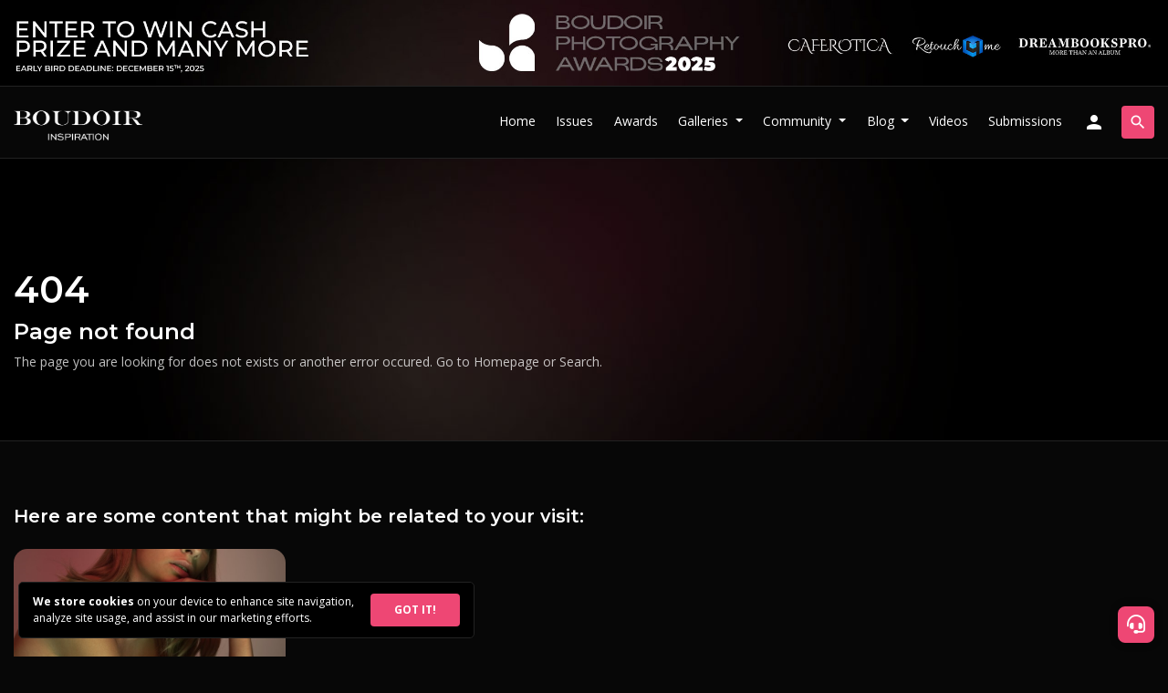

--- FILE ---
content_type: text/html; charset=UTF-8
request_url: https://www.boudoirinspiration.com/adriana-voijik
body_size: 5366
content:
 <!doctype html>
<html lang="en">
  <head>
        <!-- Required meta tags -->
    <meta charset="utf-8">
    
        <meta name="viewport" content="width=device-width, initial-scale=1.0, minimum-scale=1.0, maximum-scale=5.0">
        
    <meta name="apple-mobile-web-app-capable" content="yes">
    <meta name="apple-mobile-web-app-status-bar-style" content="black">
    <meta name="mobile-web-app-capable" content="yes">
    <meta name="mobile-web-app-status-bar-style" content="black">
    <meta http-equiv="X-UA-Compatible" content="IE=edge,chrome=1">
    <meta property="og:locale" content="en_US" />
    <meta name="p:domain_verify" content="a93571aaa9b5fb5036f3165fde1f7b63"/>
    
    <link rel="icon" type="image/x-icon" href="https://www.boudoirinspiration.com/assets/images/boudoir-logo-small-circle.png">
    <link rel="apple-touch-icon" href="https://www.boudoirinspiration.com/assets/images/boudoir-logo-small-circle.png">
    <meta name="msapplication-TileImage" content="https://www.boudoirinspiration.com/assets/images/boudoir-logo-small-circle.png" />

    <!-- Bootstrap CSS -->
    <link data-cookie-consent="strictly-necessary" rel="stylesheet" href="https://stackpath.bootstrapcdn.com/bootstrap/4.3.1/css/bootstrap.min.css" integrity="sha384-ggOyR0iXCbMQv3Xipma34MD+dH/1fQ784/j6cY/iJTQUOhcWr7x9JvoRxT2MZw1T" crossorigin="anonymous">
    <link data-cookie-consent="strictly-necessary" defer rel="stylesheet" href="https://fonts.googleapis.com/icon?family=Material+Icons">
    <link data-cookie-consent="strictly-necessary" defer rel="stylesheet" href="https://cdnjs.cloudflare.com/ajax/libs/font-awesome/6.4.2/css/all.min.css" integrity="sha512-z3gLpd7yknf1YoNbCzqRKc4qyor8gaKU1qmn+CShxbuBusANI9QpRohGBreCFkKxLhei6S9CQXFEbbKuqLg0DA==" crossorigin="anonymous" referrerpolicy="no-referrer" />
    <!--<script src="https://kit.fontawesome.com/ce866f7466.js" crossorigin="anonymous"></script>-->

    <link rel="preconnect" href="https://fonts.googleapis.com">
    <link rel="preconnect" href="https://fonts.gstatic.com" crossorigin>
    <link data-cookie-consent="strictly-necessary" href="https://fonts.googleapis.com/css2?family=Montserrat:wght@600&family=Open+Sans:wght@400;700&display=swap" rel="stylesheet">

    <!-- Boudoir Inspiration CSS -->
    <link defer rel="stylesheet" href="https://www.boudoirinspiration.com/assets/css/style.css?v=1.2046">
    
        <!-- Hotjar Tracking Code for https://www.boudoirinspiration.com -->
    <script data-cookie-consent="tracking">
        (function(h,o,t,j,a,r){
            h.hj=h.hj||function(){(h.hj.q=h.hj.q||[]).push(arguments)};
            h._hjSettings={hjid:3004456,hjsv:6};
            a=o.getElementsByTagName('head')[0];
            r=o.createElement('script');r.async=1;
            r.src=t+h._hjSettings.hjid+j+h._hjSettings.hjsv;
            a.appendChild(r);
        })(window,document,'https://static.hotjar.com/c/hotjar-','.js?sv=');
    </script>
        
        
    <meta name="robots" content="follow, noarchive, noindex">
    
    <meta name="description" content="Can't find the page you're looking for." />
    <meta property="og:title" content="404 Not Found - Boudoir Inspiration" />
    <meta property="og:type" content="website" />
    <meta property="og:description" content="Can't find the page you're looking for." />
    <meta property="og:image" content="https://www.boudoirinspiration.com/assets/images/featured-image.jpg" />

    <title>404 Not Found - Boudoir Inspiration</title>
  </head>
  <body class="">
    
            <header id="contest-header" class="grey-border">
        <div class="container">
            <div class="row">
                <div class="col-12 px-0">
                    <a class="d-none d-md-block px-3" href="https://www.boudoirinspiration.com/ad-send?link=https://www.boudoirinspiration.com/boudoir-photography-awards?top2025"><img src="https://www.boudoirinspiration.com/assets/images/bpa-2025-top-banner.jpg" alt="Boudoir Photography Awards 2025" /></a>
                    <a class="d-block d-md-none" href="https://www.boudoirinspiration.com/ad-send?link=https://www.boudoirinspiration.com/boudoir-photography-awards?top2025"><img src="https://www.boudoirinspiration.com/content/attachments/bpa-2025-horizontal-banner-1.jpg" alt="Boudoir Photography Awards 2025" /></a>
                                    </div>
            </div>
        </div>
    </header>
        <header id="main-header" class="grey-border sticky-top">
      
      <nav class="navbar navbar-expand-lg navbar-dark">
              <a class="navbar-brand" title="Boudoir Photography" href="https://www.boudoirinspiration.com/"><img src="https://www.boudoirinspiration.com/assets/images/boudoir-photography-new-logo-transparent.png" id="site-logo" alt="Boudoir Photography" /></a>
                <button class="navbar-toggler ml-auto" type="button" data-toggle="collapse" data-target="#navbarSupportedContent" aria-controls="navbarSupportedContent" aria-expanded="false" aria-label="Toggle navigation">
          <span class="material-icons">menu</span>
        </button>
                <div class="collapse navbar-collapse" id="navbarSupportedContent">
          <ul class="navbar-nav ml-auto mr-2">
            <li class="nav-item">
              <a class="nav-link" href="https://www.boudoirinspiration.com/" title="Boudoir Photography">Home</a>
            </li>
            <li class="nav-item">
              <a class="nav-link" href="https://www.boudoirinspiration.com/boudoir-inspiration-magazine-issues" title="Boudoir Inspiration Magazine Issues">Issues</a>
            </li>
            <li class="nav-item">
              <a class="nav-link" href="https://www.boudoirinspiration.com/boudoir-photography-awards?menu" target="_blank" title="Boudoir Photography Awards">Awards</a>
            </li>
            <li class="nav-item dropdown">
                <a class="nav-link dropdown-toggle" href="#" id="navbar-galleries" role="button" data-toggle="dropdown" aria-haspopup="true" aria-expanded="false">
                  Galleries
                </a>
                <div class="dropdown-menu" aria-labelledby="navbar-galleries">
                    <a class="dropdown-item" href="https://www.boudoirinspiration.com/boudoir-galleries" title="Boudoir Galleries">Boudoir Galleries</a>
                                            <a class="dropdown-item" href="https://www.boudoirinspiration.com/black-and-white-boudoir-photography">Black and White Boudoir Photography</a>
                                            <a class="dropdown-item" href="https://www.boudoirinspiration.com/bridal-boudoir-photography">Bridal Boudoir Photography</a>
                                    </div>
            </li>
            <li class="nav-item dropdown">
                <a class="nav-link dropdown-toggle" href="#" id="navbar-people" role="button" data-toggle="dropdown" aria-haspopup="true" aria-expanded="false">
                  Community
                </a>
                <div class="dropdown-menu" aria-labelledby="navbar-people">
                    <a class="dropdown-item" href="https://www.boudoirinspiration.com/boudoir-photographers" title="Boudoir Photographers">Photographers</a>
                    <a class="dropdown-item" href="https://www.boudoirinspiration.com/boudoir-models" title="Boudoir Models">Models</a>
                    <a class="dropdown-item" href="https://www.boudoirinspiration.com/profession/makeup-artist" title="Makeup Artists">Makeup Artists</a>
                    <a class="dropdown-item" href="https://www.boudoirinspiration.com/profession/hair-stylist" title="Hair Stylists">Hair Stylists</a>
                    <a class="dropdown-item" href="https://www.boudoirinspiration.com/profession/creative-director" title="Creative Directors">Creative Directors</a>
                    <a class="dropdown-item" href="https://www.boudoirinspiration.com/profession/fashion-designer" title="Fashion Designers">Fashion Designers</a>
                    <a class="dropdown-item" href="https://www.boudoirinspiration.com/profession/wardrobe-stylist" title="Wardrobe Stylists">Wardrobe Stylists</a>
                    <a class="dropdown-item" href="https://www.boudoirinspiration.com/profession/accessory-designer" title="Accessory Designers">Accessory Designers</a>
                    <a class="dropdown-item" href="https://www.boudoirinspiration.com/profession/lingerie-brand" title="Lingerie Brands">Lingerie Brands</a>
                    <a class="dropdown-item external-link" href="https://bit.ly/bib-courses" target="_blank" title="Courses">Courses</a>
                </div>
            </li>
            <li class="nav-item dropdown">
                <a class="nav-link dropdown-toggle" href="#" id="navbar-blog" role="button" data-toggle="dropdown" aria-haspopup="true" aria-expanded="false">
                  Blog
                </a>
                <div class="dropdown-menu" aria-labelledby="navbar-blog">
                    <a class="dropdown-item" href="https://www.boudoirinspiration.com/boudoir-photography-blog" title="Boudoir Photography Blog">Boudoir Photography Blog</a>
                    <!--<a class="dropdown-item" href="https://www.boudoirinspiration.com/boudoir-videos" title="Boudoir Videos">Boudoir Videos</a>-->
                                            <a class="dropdown-item" href="https://www.boudoirinspiration.com/boudoir-photography-books">Boudoir Photography Books</a>
                                            <a class="dropdown-item" href="https://www.boudoirinspiration.com/boudoir-photography-ideas">Boudoir Photography Ideas</a>
                                            <a class="dropdown-item" href="https://www.boudoirinspiration.com/interviews">Boudoir Interviews</a>
                                            <a class="dropdown-item" href="https://www.boudoirinspiration.com/boudoir-photography-tips">Boudoir Photography Tips</a>
                                            <a class="dropdown-item" href="https://www.boudoirinspiration.com/photography-news">Photography News</a>
                                            <a class="dropdown-item" href="https://www.boudoirinspiration.com/boudoir-photography-poses">Boudoir Photography Poses</a>
                                            <a class="dropdown-item" href="https://www.boudoirinspiration.com/boudoir-photography-workshops">Boudoir Photography Workshops</a>
                                            <a class="dropdown-item" href="https://www.boudoirinspiration.com/about-boudoir-photography">About Boudoir Photography</a>
                                            <a class="dropdown-item" href="https://www.boudoirinspiration.com/lighting-techniques-for-boudoir-photography">Lighting Techniques for Boudoir Photography</a>
                                            <a class="dropdown-item" href="https://www.boudoirinspiration.com/boudoir-albums">Boudoir Albums</a>
                                            <a class="dropdown-item" href="https://www.boudoirinspiration.com/retouching-in-boudoir-photography">Retouching in Boudoir Photography</a>
                                    </div>
            </li>
            <li class="nav-item">
              <a class="nav-link" href="https://www.boudoirinspiration.com/boudoir-videos" title="Boudoir Videos">Videos</a>
            </li>
            <li class="nav-item">
              <a class="nav-link" href="https://www.boudoirinspiration.com/submissions">Submissions</a>
            </li>
                                                <li id="signup-button" class="nav-item">
              <a class="nav-link" href="https://www.boudoirinspiration.com/login" title="Sign-in / Sign-up"><span class="material-icons d-none d-lg-block">person</span><span class="d-block d-lg-none btn btn-primary w-100">Sign-in / Sign-up</span></a>
            </li>
                      </ul>
          <form id='nav-search' class="form-inline" action="https://www.boudoirinspiration.com/">
            <a href="javascript:void(0)" class="btn btn-outline-success open-search"><span class="material-icons">search</span></a>
            <a href="javascript:void(0)" class="btn btn-outline-success close-search"><span class="material-icons">close</span></a>
            <input class="form-control" type="search" name="s" placeholder="Search" aria-label="Search">
            <button class="btn btn-outline-success search-desktop" type="submit"><span class="material-icons">chevron_right</span></button>
            <button class="btn btn-outline-success search-mobile" type="submit"><span class="material-icons">search</span></button>
          </form>
        </div>
              </nav>
      

    </header>
    <main>
        
        <div id="page-title" class="grey-border">
        	<div class="container">
        		<h1>404</h1>
        		<h4>Page not found</h4>
                <p>The page you are looking for does not exists or another error occured. Go to <a href="https://www.boudoirinspiration.com/">Homepage</a> or <a href="https://www.boudoirinspiration.com/search">Search</a>.</p>
        	</div>
        </div>
      
      <div id="content">

        <div class="container grey-border">
          <div class="row">
            <div class="col-12">
                <h5>Here are some content that might be related to your visit:</h5>
                <div id="suggestions" class="flex-grid grid-4 grid-md-3 grid-sm-3 grid-xs-2 mt-4 mb-4">
                                    <a href="https://www.boudoirinspiration.com/adriana-adriana-voijik-jude-p" class="grid-item">
                        <div class="image"><div class="cropped"><img src="https://www.boudoirinspiration.com/content/projects/adriana-adriana-voijik-jude-p/adriana-adriana-voijik-jude-p-2-t6qksfm.jpg" /></div></div>
                        <h5>Adriana - Adriana Voijik & Jude P</h5>
                        <p>April 2020 Issue - May 9, 2020</p>
                    </a>
                                </div>
            </div>
          </div>
        </div>

      </div>

    </main>
    
            <footer class="pt-4 pb-5">
      <div class="container">
        <div class="row">
          <div class="col-md-8 offset-md-2 text-center">
            <p><a id="footer-logo" title="Boudoir Photography" href="https://www.boudoirinspiration.com"><img src="https://www.boudoirinspiration.com/assets/images/boudoir-photography-new-logo-transparent.png" alt="Boudoir Photography" /></a></p>
            <p>Boudoir Inspiration is a platform dedicated to provide delicately curated inspiration for Boudoir Photography. A beautiful collection of Boudoir Photography featuring the best boudoir photographers and beautiful models from all around the world.</p>
            <ul id="footer-links">
              <li><a href="https://www.boudoirinspiration.com/about-boudoir-inspiration">About</a></li>
              <li><a href="https://www.boudoirinspiration.com/terms-of-use">Terms of Use</a></li>
              <li><a href="https://www.boudoirinspiration.com/privacy-policy">Privacy Policy</a></li>
              <li><a href="https://www.boudoirinspiration.com/contact">Contact</a></li>
            </ul>
            <p id="footer-social">
              <a title="RSS Feed" href="http://www.boudoirinspiration.com/rss" target="_blank" rel="no-follow no-referrer"><span class="fa fa-rss"></span></a>
              <a title="Instagram" href="http://www.instagram.com/boudoirinspiration" target="_blank" rel="no-follow no-referrer"><span class="fab fa-instagram"></span></a>
              <a title="Threads" href="https://www.threads.net/@boudoirinspiration" target="_blank" rel="no-follow no-referrer"><span class="fa-brands fa-threads"></span></a>
              <a title="Facebook" href="http://www.facebook.com/boudoirinspiration" target="_blank" rel="no-follow no-referrer"><span class="fab fa-facebook"></span></a>
              <a title="Twitter" href="http://www.twitter.com/boudoirinsp" target="_blank" rel="no-follow no-referrer"><span class="fab fa-twitter"></span></a>
              <a title="Pinterest" href="https://tr.pinterest.com/boudoirinspiration/" target="_blank" rel="no-follow no-referrer"><span class="fab fa-pinterest-p"></span></a>
              <a title="YouTube" href="https://www.youtube.com/@boudoirinspiration" target="_blank" rel="no-follow no-referrer"><span class="fab fa-youtube"></span></a>
              <a title="Contact" href="https://www.boudoirinspiration.com/contact"><span class="fa fa-envelope"></span></a>
            </p>
          </div>
        </div>
    </footer>
    
    <a id="back-to-top" href="#" title="Back to top" class="d-none"><span class="material-icons">expand_less</span></a>
    <a id="brevo-chat" href="javascript:void(0)" title="Chat with us" class="brevo-chat"><i class="fa-solid fa-headset"></i></a>
    
        <div id="cookie-consent" class="d-none">
        <div class="content">
            <p><strong>We store cookies</strong> on your device to enhance site navigation, analyze site usage, and assist in our marketing efforts.</p>
            <button class="btn btn-primary">GOT IT!</button>
        </div>
    </div>
        
        
    <!-- Bootstrap Toast Container (bottom-right, only one instance) -->
<section id="toast-container" class="toast-container position-fixed bottom-0 end-0"></section>
<!-- Global site tag (gtag.js) - Google Analytics -->
<script async src="https://www.googletagmanager.com/gtag/js?id=UA-71343546-1"></script>
<script>
  window.dataLayer = window.dataLayer || [];
  function gtag(){dataLayer.push(arguments);}
  gtag('js', new Date());

  gtag('config', 'UA-71343546-1');
</script>

<!-- Cookie Consent by FreePrivacyPolicy.com https://www.FreePrivacyPolicy.com 
<script type="text/javascript" src="//www.freeprivacypolicy.com/public/cookie-consent/4.2.0/cookie-consent.js" charset="UTF-8"></script>
<script type="text/javascript" charset="UTF-8">
document.addEventListener('DOMContentLoaded', function () {
cookieconsent.run({"notice_banner_type":"simple","consent_type":"implied","palette":"dark","language":"en","page_load_consent_levels":["strictly-necessary","functionality","tracking","targeting"],"notice_banner_reject_button_hide":true,"preferences_center_close_button_hide":false,"page_refresh_confirmation_buttons":false,"website_name":"Boudoir Inspiration","website_privacy_policy_url":"https://www.boudoirinspiration.com/privacy-policy"});
});
</script>

<noscript>Cookie Consent by <a href="https://www.freeprivacypolicy.com/">Free Privacy Policy Generator</a></noscript>
<!-- End Cookie Consent by FreePrivacyPolicy.com https://www.FreePrivacyPolicy.com -->

<!-- Below is the link that users can use to open Preferences Center to change their preferences. Do not modify the ID parameter. Place it where appropriate, style it as needed. 

<a href="#" id="open_preferences_center">Update cookies preferences</a>-->

<script>
    window.BrevoConversationsSetup = {
        customWidgetButton: '.brevo-chat'
};
</script>
<!-- Brevo Conversations {literal} -->
<script>
    (function(d, w, c) {
        w.BrevoConversationsID = '6745acae74d4133885091b6e';
        w[c] = w[c] || function() {
            (w[c].q = w[c].q || []).push(arguments);
        };
        var s = d.createElement('script');
        s.async = true;
        s.src = 'https://conversations-widget.brevo.com/brevo-conversations.js';
        if (d.head) d.head.appendChild(s);
    })(document, window, 'BrevoConversations');
</script>
<!-- /Brevo Conversations {/literal} -->

<!-- jQuery first, then Popper.js, then Bootstrap JS -->
<script type="text/javascript" src="https://code.jquery.com/jquery-3.6.0.min.js" integrity="sha256-/xUj+3OJU5yExlq6GSYGSHk7tPXikynS7ogEvDej/m4=" crossorigin="anonymous"></script>
<script type="text/javascript" src="https://cdnjs.cloudflare.com/ajax/libs/popper.js/1.14.7/umd/popper.min.js"></script>
<script type="text/javascript" src="https://stackpath.bootstrapcdn.com/bootstrap/4.3.1/js/bootstrap.min.js" integrity="sha384-JjSmVgyd0p3pXB1rRibZUAYoIIy6OrQ6VrjIEaFf/nJGzIxFDsf4x0xIM+B07jRM" crossorigin="anonymous"></script>

<!-- Boudoir Inspiration Javascript -->
<script type="text/javascript" src="https://www.boudoirinspiration.com/assets/js/scripts.js?ver=1.2044"></script>
<script>
  (function($){
    $('.brevo-chat').on('click', function() {
      $('#conversations-wrapper').toggleClass('d-none');
      if ($('#conversations-wrapper').hasClass('d-none')) {
        $(this).find('span').removeClass('fa-solid fa-xmark').addClass('fa-regular fa-comments');
      } else {
        $(this).find('span').removeClass('fa-regular fa-comments').addClass('fa-solid fa-xmark');
      }
    });
    $('#notify-toggle').on('click', function() {
      $('#notifyPanel').addClass('active');
    });
    $('#close-notify').on('click', function() {
      $('#notifyPanel').removeClass('active');
    });
  })(jQuery);
</script>
</script>
        
  </body>
</html>